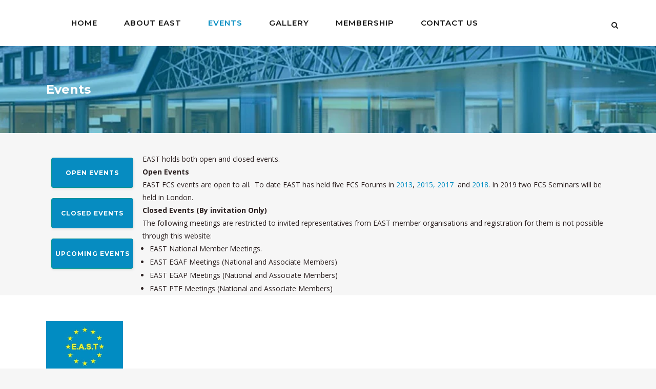

--- FILE ---
content_type: text/html; charset=UTF-8
request_url: https://east-events.org/events/
body_size: 11355
content:
	<!DOCTYPE html>
<html lang="en-US">
<head>
	<meta charset="UTF-8" />
	
	<title>Events - east-events.org</title>

	
			
						<meta name="viewport" content="width=device-width,initial-scale=1,user-scalable=no">
		
	<link rel="profile" href="http://gmpg.org/xfn/11" />
	<link rel="pingback" href="https://east-events.org/xmlrpc.php" />
            <link rel="shortcut icon" type="image/x-icon" href="http://east-events.org/wp-content/uploads/2018/10/favicon.ico">
        <link rel="apple-touch-icon" href="http://east-events.org/wp-content/uploads/2018/10/favicon.ico"/>
    	<link href='//fonts.googleapis.com/css?family=Raleway:100,200,300,400,500,600,700,800,900,300italic,400italic,700italic|Montserrat:100,200,300,400,500,600,700,800,900,300italic,400italic,700italic|Open+Sans:100,200,300,400,500,600,700,800,900,300italic,400italic,700italic&subset=latin,latin-ext' rel='stylesheet' type='text/css'>
<script type="application/javascript">var QodeAjaxUrl = "https://east-events.org/wp-admin/admin-ajax.php"</script><meta name='robots' content='index, follow, max-image-preview:large, max-snippet:-1, max-video-preview:-1' />
	<style>img:is([sizes="auto" i], [sizes^="auto," i]) { contain-intrinsic-size: 3000px 1500px }</style>
	
	<!-- This site is optimized with the Yoast SEO plugin v26.5 - https://yoast.com/wordpress/plugins/seo/ -->
	<link rel="canonical" href="https://east-events.org/events/" />
	<meta property="og:locale" content="en_US" />
	<meta property="og:type" content="article" />
	<meta property="og:title" content="Events - east-events.org" />
	<meta property="og:url" content="https://east-events.org/events/" />
	<meta property="og:site_name" content="east-events.org" />
	<meta property="article:modified_time" content="2020-08-06T10:36:30+00:00" />
	<meta name="twitter:card" content="summary_large_image" />
	<meta name="twitter:label1" content="Est. reading time" />
	<meta name="twitter:data1" content="1 minute" />
	<script type="application/ld+json" class="yoast-schema-graph">{"@context":"https://schema.org","@graph":[{"@type":"WebPage","@id":"https://east-events.org/events/","url":"https://east-events.org/events/","name":"Events - east-events.org","isPartOf":{"@id":"https://east-events.org/#website"},"datePublished":"2018-02-23T12:37:30+00:00","dateModified":"2020-08-06T10:36:30+00:00","breadcrumb":{"@id":"https://east-events.org/events/#breadcrumb"},"inLanguage":"en-US","potentialAction":[{"@type":"ReadAction","target":["https://east-events.org/events/"]}]},{"@type":"BreadcrumbList","@id":"https://east-events.org/events/#breadcrumb","itemListElement":[{"@type":"ListItem","position":1,"name":"Home","item":"https://east-events.org/"},{"@type":"ListItem","position":2,"name":"Events"}]},{"@type":"WebSite","@id":"https://east-events.org/#website","url":"https://east-events.org/","name":"east-events.org","description":"East Events","potentialAction":[{"@type":"SearchAction","target":{"@type":"EntryPoint","urlTemplate":"https://east-events.org/?s={search_term_string}"},"query-input":{"@type":"PropertyValueSpecification","valueRequired":true,"valueName":"search_term_string"}}],"inLanguage":"en-US"}]}</script>
	<!-- / Yoast SEO plugin. -->


<link rel="alternate" type="application/rss+xml" title="east-events.org &raquo; Feed" href="https://east-events.org/feed/" />
<link rel="alternate" type="application/rss+xml" title="east-events.org &raquo; Comments Feed" href="https://east-events.org/comments/feed/" />
<script type="text/javascript">
/* <![CDATA[ */
window._wpemojiSettings = {"baseUrl":"https:\/\/s.w.org\/images\/core\/emoji\/16.0.1\/72x72\/","ext":".png","svgUrl":"https:\/\/s.w.org\/images\/core\/emoji\/16.0.1\/svg\/","svgExt":".svg","source":{"concatemoji":"https:\/\/east-events.org\/wp-includes\/js\/wp-emoji-release.min.js?ver=6.8.2"}};
/*! This file is auto-generated */
!function(s,n){var o,i,e;function c(e){try{var t={supportTests:e,timestamp:(new Date).valueOf()};sessionStorage.setItem(o,JSON.stringify(t))}catch(e){}}function p(e,t,n){e.clearRect(0,0,e.canvas.width,e.canvas.height),e.fillText(t,0,0);var t=new Uint32Array(e.getImageData(0,0,e.canvas.width,e.canvas.height).data),a=(e.clearRect(0,0,e.canvas.width,e.canvas.height),e.fillText(n,0,0),new Uint32Array(e.getImageData(0,0,e.canvas.width,e.canvas.height).data));return t.every(function(e,t){return e===a[t]})}function u(e,t){e.clearRect(0,0,e.canvas.width,e.canvas.height),e.fillText(t,0,0);for(var n=e.getImageData(16,16,1,1),a=0;a<n.data.length;a++)if(0!==n.data[a])return!1;return!0}function f(e,t,n,a){switch(t){case"flag":return n(e,"\ud83c\udff3\ufe0f\u200d\u26a7\ufe0f","\ud83c\udff3\ufe0f\u200b\u26a7\ufe0f")?!1:!n(e,"\ud83c\udde8\ud83c\uddf6","\ud83c\udde8\u200b\ud83c\uddf6")&&!n(e,"\ud83c\udff4\udb40\udc67\udb40\udc62\udb40\udc65\udb40\udc6e\udb40\udc67\udb40\udc7f","\ud83c\udff4\u200b\udb40\udc67\u200b\udb40\udc62\u200b\udb40\udc65\u200b\udb40\udc6e\u200b\udb40\udc67\u200b\udb40\udc7f");case"emoji":return!a(e,"\ud83e\udedf")}return!1}function g(e,t,n,a){var r="undefined"!=typeof WorkerGlobalScope&&self instanceof WorkerGlobalScope?new OffscreenCanvas(300,150):s.createElement("canvas"),o=r.getContext("2d",{willReadFrequently:!0}),i=(o.textBaseline="top",o.font="600 32px Arial",{});return e.forEach(function(e){i[e]=t(o,e,n,a)}),i}function t(e){var t=s.createElement("script");t.src=e,t.defer=!0,s.head.appendChild(t)}"undefined"!=typeof Promise&&(o="wpEmojiSettingsSupports",i=["flag","emoji"],n.supports={everything:!0,everythingExceptFlag:!0},e=new Promise(function(e){s.addEventListener("DOMContentLoaded",e,{once:!0})}),new Promise(function(t){var n=function(){try{var e=JSON.parse(sessionStorage.getItem(o));if("object"==typeof e&&"number"==typeof e.timestamp&&(new Date).valueOf()<e.timestamp+604800&&"object"==typeof e.supportTests)return e.supportTests}catch(e){}return null}();if(!n){if("undefined"!=typeof Worker&&"undefined"!=typeof OffscreenCanvas&&"undefined"!=typeof URL&&URL.createObjectURL&&"undefined"!=typeof Blob)try{var e="postMessage("+g.toString()+"("+[JSON.stringify(i),f.toString(),p.toString(),u.toString()].join(",")+"));",a=new Blob([e],{type:"text/javascript"}),r=new Worker(URL.createObjectURL(a),{name:"wpTestEmojiSupports"});return void(r.onmessage=function(e){c(n=e.data),r.terminate(),t(n)})}catch(e){}c(n=g(i,f,p,u))}t(n)}).then(function(e){for(var t in e)n.supports[t]=e[t],n.supports.everything=n.supports.everything&&n.supports[t],"flag"!==t&&(n.supports.everythingExceptFlag=n.supports.everythingExceptFlag&&n.supports[t]);n.supports.everythingExceptFlag=n.supports.everythingExceptFlag&&!n.supports.flag,n.DOMReady=!1,n.readyCallback=function(){n.DOMReady=!0}}).then(function(){return e}).then(function(){var e;n.supports.everything||(n.readyCallback(),(e=n.source||{}).concatemoji?t(e.concatemoji):e.wpemoji&&e.twemoji&&(t(e.twemoji),t(e.wpemoji)))}))}((window,document),window._wpemojiSettings);
/* ]]> */
</script>

<link rel='stylesheet' id='layerslider-css' href='https://east-events.org/wp-content/plugins/LayerSlider/assets/static/layerslider/css/layerslider.css?ver=8.1.1' type='text/css' media='all' />
<style id='wp-emoji-styles-inline-css' type='text/css'>

	img.wp-smiley, img.emoji {
		display: inline !important;
		border: none !important;
		box-shadow: none !important;
		height: 1em !important;
		width: 1em !important;
		margin: 0 0.07em !important;
		vertical-align: -0.1em !important;
		background: none !important;
		padding: 0 !important;
	}
</style>
<link rel='stylesheet' id='contact-form-7-css' href='https://east-events.org/wp-content/plugins/contact-form-7/includes/css/styles.css?ver=6.1.4' type='text/css' media='all' />
<link rel='stylesheet' id='rs-plugin-settings-css' href='https://east-events.org/wp-content/plugins/revslider/public/assets/css/settings.css?ver=5.4.6.6' type='text/css' media='all' />
<style id='rs-plugin-settings-inline-css' type='text/css'>
#rs-demo-id {}
</style>
<link rel='stylesheet' id='wp-post-modal-css' href='https://east-events.org/wp-content/plugins/wp-post-modal/public/css/wp-post-modal-public.css?ver=1.0.0' type='text/css' media='all' />
<link rel='stylesheet' id='default_style-css' href='https://east-events.org/wp-content/themes/eastevents/style.css?ver=6.8.2' type='text/css' media='all' />
<link rel='stylesheet' id='qode_font_awesome-css' href='https://east-events.org/wp-content/themes/eastevents/css/font-awesome/css/font-awesome.min.css?ver=6.8.2' type='text/css' media='all' />
<link rel='stylesheet' id='qode_font_elegant-css' href='https://east-events.org/wp-content/themes/eastevents/css/elegant-icons/style.min.css?ver=6.8.2' type='text/css' media='all' />
<link rel='stylesheet' id='qode_linea_icons-css' href='https://east-events.org/wp-content/themes/eastevents/css/linea-icons/style.css?ver=6.8.2' type='text/css' media='all' />
<link rel='stylesheet' id='qode_dripicons-css' href='https://east-events.org/wp-content/themes/eastevents/css/dripicons/dripicons.css?ver=6.8.2' type='text/css' media='all' />
<link rel='stylesheet' id='stylesheet-css' href='https://east-events.org/wp-content/themes/eastevents/css/stylesheet.min.css?ver=6.8.2' type='text/css' media='all' />
<style id='stylesheet-inline-css' type='text/css'>
 .page-id-503.disabled_footer_top .footer_top_holder, .page-id-503.disabled_footer_bottom .footer_bottom_holder { display: none;}


</style>
<link rel='stylesheet' id='qode_print-css' href='https://east-events.org/wp-content/themes/eastevents/css/print.css?ver=6.8.2' type='text/css' media='all' />
<link rel='stylesheet' id='mac_stylesheet-css' href='https://east-events.org/wp-content/themes/eastevents/css/mac_stylesheet.css?ver=6.8.2' type='text/css' media='all' />
<link rel='stylesheet' id='webkit-css' href='https://east-events.org/wp-content/themes/eastevents/css/webkit_stylesheet.css?ver=6.8.2' type='text/css' media='all' />
<link rel='stylesheet' id='style_dynamic-css' href='https://east-events.org/wp-content/themes/eastevents/css/style_dynamic.css?ver=1543330197' type='text/css' media='all' />
<link rel='stylesheet' id='responsive-css' href='https://east-events.org/wp-content/themes/eastevents/css/responsive.min.css?ver=6.8.2' type='text/css' media='all' />
<link rel='stylesheet' id='style_dynamic_responsive-css' href='https://east-events.org/wp-content/themes/eastevents/css/style_dynamic_responsive.css?ver=1543330197' type='text/css' media='all' />
<link rel='stylesheet' id='js_composer_front-css' href='https://east-events.org/wp-content/plugins/js_composer/assets/css/js_composer.min.css?ver=7.6' type='text/css' media='all' />
<link rel='stylesheet' id='custom_css-css' href='https://east-events.org/wp-content/themes/eastevents/css/custom_css.css?ver=1543330197' type='text/css' media='all' />
<script type="text/javascript" src="https://east-events.org/wp-includes/js/jquery/jquery.min.js?ver=3.7.1" id="jquery-core-js"></script>
<script type="text/javascript" src="https://east-events.org/wp-includes/js/jquery/jquery-migrate.min.js?ver=3.4.1" id="jquery-migrate-js"></script>
<script type="text/javascript" id="layerslider-utils-js-extra">
/* <![CDATA[ */
var LS_Meta = {"v":"8.1.1","fixGSAP":"1"};
/* ]]> */
</script>
<script type="text/javascript" src="https://east-events.org/wp-content/plugins/LayerSlider/assets/static/layerslider/js/layerslider.utils.js?ver=8.1.1" id="layerslider-utils-js"></script>
<script type="text/javascript" src="https://east-events.org/wp-content/plugins/LayerSlider/assets/static/layerslider/js/layerslider.kreaturamedia.jquery.js?ver=8.1.1" id="layerslider-js"></script>
<script type="text/javascript" src="https://east-events.org/wp-content/plugins/LayerSlider/assets/static/layerslider/js/layerslider.transitions.js?ver=8.1.1" id="layerslider-transitions-js"></script>
<script type="text/javascript" src="https://east-events.org/wp-content/plugins/revslider/public/assets/js/jquery.themepunch.tools.min.js?ver=5.4.6.6" id="tp-tools-js"></script>
<script type="text/javascript" src="https://east-events.org/wp-content/plugins/revslider/public/assets/js/jquery.themepunch.revolution.min.js?ver=5.4.6.6" id="revmin-js"></script>
<script type="text/javascript" id="wp-post-modal-js-extra">
/* <![CDATA[ */
var fromPHP = {"pluginUrl":"https:\/\/east-events.org\/wp-content\/plugins\/wp-post-modal\/public\/","breakpoint":"0","styled":"1","disableScrolling":"","loader":"","ajax_url":"https:\/\/east-events.org\/wp-admin\/admin-ajax.php","siteUrl":"https:\/\/east-events.org","restMethod":"","iframe":"1","urlState":"","containerID":"#modal-ready","modalLinkClass":"modal-link","isAdmin":"","customizing":""};
/* ]]> */
</script>
<script type="text/javascript" src="https://east-events.org/wp-content/plugins/wp-post-modal/public/js/wp-post-modal-public.js?ver=1.0.0" id="wp-post-modal-js"></script>
<script></script><meta name="generator" content="Powered by LayerSlider 8.1.1 - Build Heros, Sliders, and Popups. Create Animations and Beautiful, Rich Web Content as Easy as Never Before on WordPress." />
<!-- LayerSlider updates and docs at: https://layerslider.com -->
<link rel="https://api.w.org/" href="https://east-events.org/wp-json/" /><link rel="alternate" title="JSON" type="application/json" href="https://east-events.org/wp-json/wp/v2/pages/503" /><link rel="EditURI" type="application/rsd+xml" title="RSD" href="https://east-events.org/xmlrpc.php?rsd" />
<meta name="generator" content="WordPress 6.8.2" />
<link rel='shortlink' href='https://east-events.org/?p=503' />
<link rel="alternate" title="oEmbed (JSON)" type="application/json+oembed" href="https://east-events.org/wp-json/oembed/1.0/embed?url=https%3A%2F%2Feast-events.org%2Fevents%2F" />
<link rel="alternate" title="oEmbed (XML)" type="text/xml+oembed" href="https://east-events.org/wp-json/oembed/1.0/embed?url=https%3A%2F%2Feast-events.org%2Fevents%2F&#038;format=xml" />
<style type="text/css">.recentcomments a{display:inline !important;padding:0 !important;margin:0 !important;}</style><meta name="generator" content="Powered by WPBakery Page Builder - drag and drop page builder for WordPress."/>
<meta name="generator" content="Powered by Slider Revolution 5.4.6.6 - responsive, Mobile-Friendly Slider Plugin for WordPress with comfortable drag and drop interface." />
<script type="text/javascript">function setREVStartSize(e){
				document.addEventListener("DOMContentLoaded", function() {
					try{ e.c=jQuery(e.c);var i=jQuery(window).width(),t=9999,r=0,n=0,l=0,f=0,s=0,h=0;
						if(e.responsiveLevels&&(jQuery.each(e.responsiveLevels,function(e,f){f>i&&(t=r=f,l=e),i>f&&f>r&&(r=f,n=e)}),t>r&&(l=n)),f=e.gridheight[l]||e.gridheight[0]||e.gridheight,s=e.gridwidth[l]||e.gridwidth[0]||e.gridwidth,h=i/s,h=h>1?1:h,f=Math.round(h*f),"fullscreen"==e.sliderLayout){var u=(e.c.width(),jQuery(window).height());if(void 0!=e.fullScreenOffsetContainer){var c=e.fullScreenOffsetContainer.split(",");if (c) jQuery.each(c,function(e,i){u=jQuery(i).length>0?u-jQuery(i).outerHeight(!0):u}),e.fullScreenOffset.split("%").length>1&&void 0!=e.fullScreenOffset&&e.fullScreenOffset.length>0?u-=jQuery(window).height()*parseInt(e.fullScreenOffset,0)/100:void 0!=e.fullScreenOffset&&e.fullScreenOffset.length>0&&(u-=parseInt(e.fullScreenOffset,0))}f=u}else void 0!=e.minHeight&&f<e.minHeight&&(f=e.minHeight);e.c.closest(".rev_slider_wrapper").css({height:f})					
					}catch(d){console.log("Failure at Presize of Slider:"+d)}
				});
			};</script>
		<style type="text/css" id="wp-custom-css">
			.title.title_size_medium h1 {
Font-weight:bold!important;
}

.q_tabs  {
}
.q_tabs ul {
}
.q_tabs .active {
}
.q_tabs a  {
	color:white;
}
.q_tabs.boxed .tabs-nav .active li a {
}
.q_tabs.boxed .tabs-nav li a {
}
ul li {
    /*
     * We want the bullets outside of the list,
     * so the text is aligned. Now the actual bullet
     * is outside of the list’s container
     */
    list-style-position: outside;

    /*
     * Because the bullet is outside of the list’s
     * container, indent the list entirely
     */
    margin-left: 1em;
}

ul ol {
    /*
     * We want the bullets outside of the list,
     * so the text is aligned. Now the actual bullet
     * is outside of the list’s container
     */
    list-style-position: outside;

    /*
     * Because the bullet is outside of the list’s
     * container, indent the list entirely
     */
    margin-left: 1em;
}

ol {list-style-type: upper;}

.image_with_text h4 {
text-align:center;
}

span.date {display:none;}		</style>
		<style type="text/css" data-type="vc_shortcodes-custom-css">.vc_custom_1522149470984{padding-top: 3% !important;}</style><noscript><style> .wpb_animate_when_almost_visible { opacity: 1; }</style></noscript></head>

<body class="wp-singular page-template page-template-full_width page-template-full_width-php page page-id-503 wp-theme-eastevents  qode_grid_1300 qode-theme-ver-13.5 qode-theme-bridge disabled_footer_bottom wpb-js-composer js-comp-ver-7.6 vc_responsive" itemscope itemtype="http://schema.org/WebPage">


<div class="wrapper">
	<div class="wrapper_inner">

    
    <!-- Google Analytics start -->
        <!-- Google Analytics end -->

	<header class=" scroll_header_top_area  fixed scrolled_not_transparent menu_position_left page_header">
	<div class="header_inner clearfix">
		<form role="search" id="searchform" action="https://east-events.org/" class="qode_search_form" method="get">
        <div class="container">
        <div class="container_inner clearfix">
            
            <i class="qode_icon_font_awesome fa fa-search qode_icon_in_search" ></i>            <input type="text" placeholder="Search" name="s" class="qode_search_field" autocomplete="off" />
            <input type="submit" value="Search" />

            <div class="qode_search_close">
                <a href="#">
                    <i class="qode_icon_font_awesome fa fa-times qode_icon_in_search" ></i>                </a>
            </div>
                    </div>
    </div>
</form>
		<div class="header_top_bottom_holder">
			
			<div class="header_bottom clearfix" style='' >
								<div class="container">
					<div class="container_inner clearfix">
																				<div class="header_inner_left">
																	<div class="mobile_menu_button">
		<span>
			<i class="qode_icon_font_awesome fa fa-bars " ></i>		</span>
	</div>
								<div class="logo_wrapper" >
	<div class="q_logo">
		<a itemprop="url" href="https://east-events.org/" >
             <img itemprop="image" class="normal" src="http://east-events.org/wp-content/uploads/2018/04/EastLogoWhite.jpg" alt="Logo"/> 			 <img itemprop="image" class="light" src="http://east-events.org/wp-content/uploads/2018/04/EastLogoWhite.jpg" alt="Logo"/> 			 <img itemprop="image" class="dark" src="http://east-events.org/wp-content/uploads/2018/04/EastLogoWhite.jpg" alt="Logo"/> 			 <img itemprop="image" class="sticky" src="http://east-events.org/wp-content/uploads/2018/04/EastLogoWhite.jpg" alt="Logo"/> 			 <img itemprop="image" class="mobile" src="http://east-events.org/wp-content/uploads/2018/04/EastLogoWhite.jpg" alt="Logo"/> 					</a>
	</div>
	</div>															</div>
															<div class="header_inner_right">
									<div class="side_menu_button_wrapper right">
																					<div class="header_bottom_right_widget_holder"><div class="widget_text header_bottom_widget widget_custom_html"><div class="textwidget custom-html-widget"></div></div></div>
																														<div class="side_menu_button">
												<a class="search_button search_slides_from_window_top medium" href="javascript:void(0)">
		<i class="qode_icon_font_awesome fa fa-search " ></i>	</a>

																																	</div>
									</div>
								</div>
							
							
							<nav class="main_menu drop_down left">
								<ul id="menu-main-menu" class=""><li id="nav-menu-item-1412" class="menu-item menu-item-type-post_type menu-item-object-page menu-item-home  narrow"><a href="https://east-events.org/" class=""><i class="menu_icon blank fa"></i><span>Home</span><span class="plus"></span></a></li>
<li id="nav-menu-item-794" class="menu-item menu-item-type-post_type menu-item-object-page  narrow"><a href="https://east-events.org/about/" class=""><i class="menu_icon blank fa"></i><span>About EAST</span><span class="plus"></span></a></li>
<li id="nav-menu-item-522" class="menu-item menu-item-type-post_type menu-item-object-page current-menu-item page_item page-item-503 current_page_item menu-item-has-children active has_sub narrow"><a href="https://east-events.org/events/" class=" current "><i class="menu_icon blank fa"></i><span>Events</span><span class="plus"></span></a>
<div class="second"><div class="inner"><ul>
	<li id="nav-menu-item-1675" class="menu-item menu-item-type-post_type menu-item-object-page "><a href="https://east-events.org/open-events-2/" class=""><i class="menu_icon blank fa"></i><span>Open Events</span><span class="plus"></span></a></li>
	<li id="nav-menu-item-600" class="menu-item menu-item-type-post_type menu-item-object-page "><a href="https://east-events.org/closed-events/" class=""><i class="menu_icon blank fa"></i><span>Closed Events</span><span class="plus"></span></a></li>
</ul></div></div>
</li>
<li id="nav-menu-item-1464" class="menu-item menu-item-type-post_type menu-item-object-page menu-item-has-children  has_sub narrow"><a href="https://east-events.org/gallery/" class=" no_link" style="cursor: default;" onclick="JavaScript: return false;"><i class="menu_icon blank fa"></i><span>Gallery</span><span class="plus"></span></a>
<div class="second"><div class="inner"><ul>
	<li id="nav-menu-item-1878" class="menu-item menu-item-type-post_type menu-item-object-page "><a href="https://east-events.org/gallery-fcs-oct-19/" class=""><i class="menu_icon blank fa"></i><span>Financial Crime &#038; Security (October 2019)</span><span class="plus"></span></a></li>
	<li id="nav-menu-item-1463" class="menu-item menu-item-type-post_type menu-item-object-page "><a href="https://east-events.org/gallery-fcs-oct-18/" class=""><i class="menu_icon blank fa"></i><span>Financial Crime &#038; Security (October 2018)</span><span class="plus"></span></a></li>
</ul></div></div>
</li>
<li id="nav-menu-item-529" class="menu-item menu-item-type-post_type menu-item-object-page  narrow"><a href="https://east-events.org/membership/" class=""><i class="menu_icon blank fa"></i><span>Membership</span><span class="plus"></span></a></li>
<li id="nav-menu-item-793" class="menu-item menu-item-type-post_type menu-item-object-page  narrow"><a href="https://east-events.org/contact-us/" class=""><i class="menu_icon blank fa"></i><span>Contact Us</span><span class="plus"></span></a></li>
</ul>							</nav>
														<nav class="mobile_menu">
	<ul id="menu-main-menu-1" class=""><li id="mobile-menu-item-1412" class="menu-item menu-item-type-post_type menu-item-object-page menu-item-home "><a href="https://east-events.org/" class=""><span>Home</span></a><span class="mobile_arrow"><i class="fa fa-angle-right"></i><i class="fa fa-angle-down"></i></span></li>
<li id="mobile-menu-item-794" class="menu-item menu-item-type-post_type menu-item-object-page "><a href="https://east-events.org/about/" class=""><span>About EAST</span></a><span class="mobile_arrow"><i class="fa fa-angle-right"></i><i class="fa fa-angle-down"></i></span></li>
<li id="mobile-menu-item-522" class="menu-item menu-item-type-post_type menu-item-object-page current-menu-item page_item page-item-503 current_page_item menu-item-has-children active has_sub"><a href="https://east-events.org/events/" class=" current "><span>Events</span></a><span class="mobile_arrow"><i class="fa fa-angle-right"></i><i class="fa fa-angle-down"></i></span>
<ul class="sub_menu">
	<li id="mobile-menu-item-1675" class="menu-item menu-item-type-post_type menu-item-object-page "><a href="https://east-events.org/open-events-2/" class=""><span>Open Events</span></a><span class="mobile_arrow"><i class="fa fa-angle-right"></i><i class="fa fa-angle-down"></i></span></li>
	<li id="mobile-menu-item-600" class="menu-item menu-item-type-post_type menu-item-object-page "><a href="https://east-events.org/closed-events/" class=""><span>Closed Events</span></a><span class="mobile_arrow"><i class="fa fa-angle-right"></i><i class="fa fa-angle-down"></i></span></li>
</ul>
</li>
<li id="mobile-menu-item-1464" class="menu-item menu-item-type-post_type menu-item-object-page menu-item-has-children  has_sub"><h3><span>Gallery</span></h3><span class="mobile_arrow"><i class="fa fa-angle-right"></i><i class="fa fa-angle-down"></i></span>
<ul class="sub_menu">
	<li id="mobile-menu-item-1878" class="menu-item menu-item-type-post_type menu-item-object-page "><a href="https://east-events.org/gallery-fcs-oct-19/" class=""><span>Financial Crime &#038; Security (October 2019)</span></a><span class="mobile_arrow"><i class="fa fa-angle-right"></i><i class="fa fa-angle-down"></i></span></li>
	<li id="mobile-menu-item-1463" class="menu-item menu-item-type-post_type menu-item-object-page "><a href="https://east-events.org/gallery-fcs-oct-18/" class=""><span>Financial Crime &#038; Security (October 2018)</span></a><span class="mobile_arrow"><i class="fa fa-angle-right"></i><i class="fa fa-angle-down"></i></span></li>
</ul>
</li>
<li id="mobile-menu-item-529" class="menu-item menu-item-type-post_type menu-item-object-page "><a href="https://east-events.org/membership/" class=""><span>Membership</span></a><span class="mobile_arrow"><i class="fa fa-angle-right"></i><i class="fa fa-angle-down"></i></span></li>
<li id="mobile-menu-item-793" class="menu-item menu-item-type-post_type menu-item-object-page "><a href="https://east-events.org/contact-us/" class=""><span>Contact Us</span></a><span class="mobile_arrow"><i class="fa fa-angle-right"></i><i class="fa fa-angle-down"></i></span></li>
</ul></nav>																				</div>
					</div>
									</div>
			</div>
		</div>
</header>	<a id="back_to_top" href="#">
        <span class="fa-stack">
            <i class="qode_icon_font_awesome fa fa-arrow-up " ></i>        </span>
	</a>
	
	
    
    <div class="content ">
        <div class="content_inner  ">
    						<div class="title_outer title_without_animation"    data-height="260">
		<div class="title title_size_medium  position_left  has_fixed_background " style="background-size:2000px auto;background-image:url(http://east-events.org/wp-content/uploads/2018/03/EastHeaderDefault-1.jpg);height:260px;background-color:#018dc2;">
			<div class="image not_responsive"><img itemprop="image" src="http://east-events.org/wp-content/uploads/2018/03/EastHeaderDefault-1.jpg" alt="&nbsp;" /> </div>
										<div class="title_holder"  style="padding-top:90px;height:170px;">
					<div class="container">
						<div class="container_inner clearfix">
								<div class="title_subtitle_holder" >
                                                                									<div class="title_subtitle_holder_inner">
																										<h1 ><span>Events</span></h1>
																	
																																			</div>
								                                                            </div>
						</div>
					</div>
				</div>
								</div>
			</div>
			<div class="full_width">
	<div class="full_width_inner" >
										<div class="wpb-content-wrapper"><div id="modal-ready"><div      class="vc_row wpb_row section vc_row-fluid  vc_custom_1522149470984 grid_section" style=' text-align:left;'><div class=" section_inner clearfix"><div class='section_inner_margin clearfix'><div class="wpb_column vc_column_container vc_col-sm-2"><div class="vc_column-inner"><div class="wpb_wrapper"><a  itemprop="url" href="https://east-events.org/open-events/" target="_self"  class="qbutton  big_large_full_width center default  qode-button-shadow" style="font-weight: 700; margin: 10px; border-radius: 4px;-moz-border-radius: 4px;-webkit-border-radius: 4px; background-color: #068cc1;">Open Events</a><a  itemprop="url" href="https://east-events.org/closed-events/" target="_self"  class="qbutton  big_large_full_width center default  qode-button-shadow" style="font-weight: 700; margin: 10px; border-radius: 4px;-moz-border-radius: 4px;-webkit-border-radius: 4px; background-color: #068cc1;">Closed Events</a><a  itemprop="url" href="https://east-events.org/wp-content/uploads/2020/08/EAST-Event-Schedule-2020-Vs-1.4-Issued.pdf" target="_self"  class="qbutton  big_large_full_width center default  qode-button-shadow" style="font-weight: 700; margin: 10px; border-radius: 4px;-moz-border-radius: 4px;-webkit-border-radius: 4px; background-color: #068cc1;">Upcoming Events</a></div></div></div><div class="wpb_column vc_column_container vc_col-sm-10"><div class="vc_column-inner"><div class="wpb_wrapper">
	<div class="wpb_text_column wpb_content_element ">
		<div class="wpb_wrapper">
			<p>EAST holds both open and closed events.</p>
<p><strong>Open Events</strong><br />EAST FCS events are open to all.  To date EAST has held five FCS Forums in <a href="https://www.association-secure-transactions.eu/east-events/east-fcs-forum-2013">2013</a>, <a href="https://www.association-secure-transactions.eu/east-events/east-fcs-forum/">2015,</a> <a href="https://www.association-secure-transactions.eu/east-events/2814-2">2017</a>  and <a href="https://www.association-secure-transactions.eu/east-events/">2018</a>. In 2019 two FCS Seminars will be held in London.</p>
<p><strong>Closed Events (By invitation Only)</strong><br />The following meetings are restricted to invited representatives from EAST member organisations and registration for them is not possible through this website:</p>
<ul class="wp-block-list">
<li>EAST National Member Meetings.</li>
<li>EAST EGAF Meetings (National and Associate Members)</li>
<li>EAST EGAP Meetings (National and Associate Members)</li>
<li>EAST PTF Meetings (National and Associate Members)</li>
</ul>

		</div> 
	</div> </div></div></div></div></div></div></div></div>										 
												</div>
	</div>
				
	</div>
</div>



	<footer >
		<div class="footer_inner clearfix">
				<div class="footer_top_holder">
            			<div class="footer_top">
								<div class="container">
					<div class="container_inner">
																	<div class="three_columns clearfix">
								<div class="column1 footer_col1">
									<div class="column_inner">
										<div id="text-3" class="widget widget_text">			<div class="textwidget"><p><img decoding="async" class="alignnone wp-image-643" src="https://east-events.org/wp-content/uploads/2018/03/EastLogo-e1518965148925.jpg" alt="" width="150px" /><br />
<strong>Copyright 2019 EAST</strong></p>
<p>Web:<a href="http://www.association-secure-transactions.eu"> www.association-secure-transactions.eu</a><br />
<a href="https://east-events.org/wp-content/uploads/2018/05/EAST-Events_Privacy-Statement.pdf" target="_blank" rel="noopener">EAST Events Privacy Statement</a></p>
</div>
		</div>									</div>
								</div>
								<div class="column2 footer_col2">
									<div class="column_inner">
										<div id="text-5" class="widget widget_text">			<div class="textwidget"><p>&nbsp;</p>
</div>
		</div>									</div>
								</div>
								<div class="column3 footer_col3">
									<div class="column_inner">
																			</div>
								</div>
							</div>
															</div>
				</div>
							</div>
					</div>
							<div class="footer_bottom_holder">
                										<div class="three_columns footer_bottom_columns clearfix">
					<div class="column1 footer_bottom_column">
						<div class="column_inner">
							<div class="footer_bottom">
															</div>
						</div>
					</div>
					<div class="column2 footer_bottom_column">
						<div class="column_inner">
							<div class="footer_bottom">
															</div>
						</div>
					</div>
					<div class="column3 footer_bottom_column">
						<div class="column_inner">
							<div class="footer_bottom">
															</div>
						</div>
					</div>
				</div>
								</div>
				</div>
	</footer>
		
</div>
</div>
<script type="speculationrules">
{"prefetch":[{"source":"document","where":{"and":[{"href_matches":"\/*"},{"not":{"href_matches":["\/wp-*.php","\/wp-admin\/*","\/wp-content\/uploads\/*","\/wp-content\/*","\/wp-content\/plugins\/*","\/wp-content\/themes\/eastevents\/*","\/*\\?(.+)"]}},{"not":{"selector_matches":"a[rel~=\"nofollow\"]"}},{"not":{"selector_matches":".no-prefetch, .no-prefetch a"}}]},"eagerness":"conservative"}]}
</script>
<div class="modal-wrapper styled" role="dialog" aria-modal="true"  aria-label="Popup Dialog"><div class="wp-post-modal"><button type="button" aria-label="Close" class="close-modal"> × </button><div id="modal-content"></div></div></div><script type="text/html" id="wpb-modifications"> window.wpbCustomElement = 1; </script><script type="text/javascript" src="https://east-events.org/wp-includes/js/dist/hooks.min.js?ver=4d63a3d491d11ffd8ac6" id="wp-hooks-js"></script>
<script type="text/javascript" src="https://east-events.org/wp-includes/js/dist/i18n.min.js?ver=5e580eb46a90c2b997e6" id="wp-i18n-js"></script>
<script type="text/javascript" id="wp-i18n-js-after">
/* <![CDATA[ */
wp.i18n.setLocaleData( { 'text direction\u0004ltr': [ 'ltr' ] } );
/* ]]> */
</script>
<script type="text/javascript" src="https://east-events.org/wp-content/plugins/contact-form-7/includes/swv/js/index.js?ver=6.1.4" id="swv-js"></script>
<script type="text/javascript" id="contact-form-7-js-before">
/* <![CDATA[ */
var wpcf7 = {
    "api": {
        "root": "https:\/\/east-events.org\/wp-json\/",
        "namespace": "contact-form-7\/v1"
    },
    "cached": 1
};
/* ]]> */
</script>
<script type="text/javascript" src="https://east-events.org/wp-content/plugins/contact-form-7/includes/js/index.js?ver=6.1.4" id="contact-form-7-js"></script>
<script type="text/javascript" id="qode-like-js-extra">
/* <![CDATA[ */
var qodeLike = {"ajaxurl":"https:\/\/east-events.org\/wp-admin\/admin-ajax.php"};
/* ]]> */
</script>
<script type="text/javascript" src="https://east-events.org/wp-content/themes/eastevents/js/plugins/qode-like.min.js?ver=6.8.2" id="qode-like-js"></script>
<script type="text/javascript" src="https://east-events.org/wp-includes/js/jquery/ui/core.min.js?ver=1.13.3" id="jquery-ui-core-js"></script>
<script type="text/javascript" src="https://east-events.org/wp-includes/js/jquery/ui/accordion.min.js?ver=1.13.3" id="jquery-ui-accordion-js"></script>
<script type="text/javascript" src="https://east-events.org/wp-includes/js/jquery/ui/menu.min.js?ver=1.13.3" id="jquery-ui-menu-js"></script>
<script type="text/javascript" src="https://east-events.org/wp-includes/js/dist/dom-ready.min.js?ver=f77871ff7694fffea381" id="wp-dom-ready-js"></script>
<script type="text/javascript" src="https://east-events.org/wp-includes/js/dist/a11y.min.js?ver=3156534cc54473497e14" id="wp-a11y-js"></script>
<script type="text/javascript" src="https://east-events.org/wp-includes/js/jquery/ui/autocomplete.min.js?ver=1.13.3" id="jquery-ui-autocomplete-js"></script>
<script type="text/javascript" src="https://east-events.org/wp-includes/js/jquery/ui/controlgroup.min.js?ver=1.13.3" id="jquery-ui-controlgroup-js"></script>
<script type="text/javascript" src="https://east-events.org/wp-includes/js/jquery/ui/checkboxradio.min.js?ver=1.13.3" id="jquery-ui-checkboxradio-js"></script>
<script type="text/javascript" src="https://east-events.org/wp-includes/js/jquery/ui/button.min.js?ver=1.13.3" id="jquery-ui-button-js"></script>
<script type="text/javascript" src="https://east-events.org/wp-includes/js/jquery/ui/datepicker.min.js?ver=1.13.3" id="jquery-ui-datepicker-js"></script>
<script type="text/javascript" id="jquery-ui-datepicker-js-after">
/* <![CDATA[ */
jQuery(function(jQuery){jQuery.datepicker.setDefaults({"closeText":"Close","currentText":"Today","monthNames":["January","February","March","April","May","June","July","August","September","October","November","December"],"monthNamesShort":["Jan","Feb","Mar","Apr","May","Jun","Jul","Aug","Sep","Oct","Nov","Dec"],"nextText":"Next","prevText":"Previous","dayNames":["Sunday","Monday","Tuesday","Wednesday","Thursday","Friday","Saturday"],"dayNamesShort":["Sun","Mon","Tue","Wed","Thu","Fri","Sat"],"dayNamesMin":["S","M","T","W","T","F","S"],"dateFormat":"MM d, yy","firstDay":1,"isRTL":false});});
/* ]]> */
</script>
<script type="text/javascript" src="https://east-events.org/wp-includes/js/jquery/ui/mouse.min.js?ver=1.13.3" id="jquery-ui-mouse-js"></script>
<script type="text/javascript" src="https://east-events.org/wp-includes/js/jquery/ui/resizable.min.js?ver=1.13.3" id="jquery-ui-resizable-js"></script>
<script type="text/javascript" src="https://east-events.org/wp-includes/js/jquery/ui/draggable.min.js?ver=1.13.3" id="jquery-ui-draggable-js"></script>
<script type="text/javascript" src="https://east-events.org/wp-includes/js/jquery/ui/dialog.min.js?ver=1.13.3" id="jquery-ui-dialog-js"></script>
<script type="text/javascript" src="https://east-events.org/wp-includes/js/jquery/ui/droppable.min.js?ver=1.13.3" id="jquery-ui-droppable-js"></script>
<script type="text/javascript" src="https://east-events.org/wp-includes/js/jquery/ui/progressbar.min.js?ver=1.13.3" id="jquery-ui-progressbar-js"></script>
<script type="text/javascript" src="https://east-events.org/wp-includes/js/jquery/ui/selectable.min.js?ver=1.13.3" id="jquery-ui-selectable-js"></script>
<script type="text/javascript" src="https://east-events.org/wp-includes/js/jquery/ui/sortable.min.js?ver=1.13.3" id="jquery-ui-sortable-js"></script>
<script type="text/javascript" src="https://east-events.org/wp-includes/js/jquery/ui/slider.min.js?ver=1.13.3" id="jquery-ui-slider-js"></script>
<script type="text/javascript" src="https://east-events.org/wp-includes/js/jquery/ui/spinner.min.js?ver=1.13.3" id="jquery-ui-spinner-js"></script>
<script type="text/javascript" src="https://east-events.org/wp-includes/js/jquery/ui/tooltip.min.js?ver=1.13.3" id="jquery-ui-tooltip-js"></script>
<script type="text/javascript" src="https://east-events.org/wp-includes/js/jquery/ui/tabs.min.js?ver=1.13.3" id="jquery-ui-tabs-js"></script>
<script type="text/javascript" src="https://east-events.org/wp-includes/js/jquery/ui/effect.min.js?ver=1.13.3" id="jquery-effects-core-js"></script>
<script type="text/javascript" src="https://east-events.org/wp-includes/js/jquery/ui/effect-blind.min.js?ver=1.13.3" id="jquery-effects-blind-js"></script>
<script type="text/javascript" src="https://east-events.org/wp-includes/js/jquery/ui/effect-bounce.min.js?ver=1.13.3" id="jquery-effects-bounce-js"></script>
<script type="text/javascript" src="https://east-events.org/wp-includes/js/jquery/ui/effect-clip.min.js?ver=1.13.3" id="jquery-effects-clip-js"></script>
<script type="text/javascript" src="https://east-events.org/wp-includes/js/jquery/ui/effect-drop.min.js?ver=1.13.3" id="jquery-effects-drop-js"></script>
<script type="text/javascript" src="https://east-events.org/wp-includes/js/jquery/ui/effect-explode.min.js?ver=1.13.3" id="jquery-effects-explode-js"></script>
<script type="text/javascript" src="https://east-events.org/wp-includes/js/jquery/ui/effect-fade.min.js?ver=1.13.3" id="jquery-effects-fade-js"></script>
<script type="text/javascript" src="https://east-events.org/wp-includes/js/jquery/ui/effect-fold.min.js?ver=1.13.3" id="jquery-effects-fold-js"></script>
<script type="text/javascript" src="https://east-events.org/wp-includes/js/jquery/ui/effect-highlight.min.js?ver=1.13.3" id="jquery-effects-highlight-js"></script>
<script type="text/javascript" src="https://east-events.org/wp-includes/js/jquery/ui/effect-pulsate.min.js?ver=1.13.3" id="jquery-effects-pulsate-js"></script>
<script type="text/javascript" src="https://east-events.org/wp-includes/js/jquery/ui/effect-size.min.js?ver=1.13.3" id="jquery-effects-size-js"></script>
<script type="text/javascript" src="https://east-events.org/wp-includes/js/jquery/ui/effect-scale.min.js?ver=1.13.3" id="jquery-effects-scale-js"></script>
<script type="text/javascript" src="https://east-events.org/wp-includes/js/jquery/ui/effect-shake.min.js?ver=1.13.3" id="jquery-effects-shake-js"></script>
<script type="text/javascript" src="https://east-events.org/wp-includes/js/jquery/ui/effect-slide.min.js?ver=1.13.3" id="jquery-effects-slide-js"></script>
<script type="text/javascript" src="https://east-events.org/wp-includes/js/jquery/ui/effect-transfer.min.js?ver=1.13.3" id="jquery-effects-transfer-js"></script>
<script type="text/javascript" src="https://east-events.org/wp-content/themes/eastevents/js/plugins.js?ver=6.8.2" id="plugins-js"></script>
<script type="text/javascript" src="https://east-events.org/wp-content/themes/eastevents/js/plugins/jquery.carouFredSel-6.2.1.min.js?ver=6.8.2" id="carouFredSel-js"></script>
<script type="text/javascript" src="https://east-events.org/wp-content/themes/eastevents/js/plugins/lemmon-slider.min.js?ver=6.8.2" id="lemmonSlider-js"></script>
<script type="text/javascript" src="https://east-events.org/wp-content/themes/eastevents/js/plugins/jquery.fullPage.min.js?ver=6.8.2" id="one_page_scroll-js"></script>
<script type="text/javascript" src="https://east-events.org/wp-content/themes/eastevents/js/plugins/jquery.mousewheel.min.js?ver=6.8.2" id="mousewheel-js"></script>
<script type="text/javascript" src="https://east-events.org/wp-content/themes/eastevents/js/plugins/jquery.touchSwipe.min.js?ver=6.8.2" id="touchSwipe-js"></script>
<script type="text/javascript" src="https://east-events.org/wp-content/plugins/js_composer/assets/lib/bower/isotope/dist/isotope.pkgd.min.js?ver=7.6" id="isotope-js"></script>
<script type="text/javascript" src="https://east-events.org/wp-content/themes/eastevents/js/plugins/packery-mode.pkgd.min.js?ver=6.8.2" id="packery-js"></script>
<script type="text/javascript" src="https://east-events.org/wp-content/themes/eastevents/js/plugins/jquery.stretch.js?ver=6.8.2" id="stretch-js"></script>
<script type="text/javascript" src="https://east-events.org/wp-content/themes/eastevents/js/plugins/imagesloaded.js?ver=6.8.2" id="imagesLoaded-js"></script>
<script type="text/javascript" src="https://east-events.org/wp-content/themes/eastevents/js/default_dynamic.js?ver=1543330197" id="default_dynamic-js"></script>
<script type="text/javascript" id="default-js-extra">
/* <![CDATA[ */
var QodeAdminAjax = {"ajaxurl":"https:\/\/east-events.org\/wp-admin\/admin-ajax.php"};
var qodeGlobalVars = {"vars":{"qodeAddingToCartLabel":"Adding to Cart..."}};
/* ]]> */
</script>
<script type="text/javascript" src="https://east-events.org/wp-content/themes/eastevents/js/default.min.js?ver=6.8.2" id="default-js"></script>
<script type="text/javascript" src="https://east-events.org/wp-content/themes/eastevents/js/custom_js.js?ver=1543330197" id="custom_js-js"></script>
<script type="text/javascript" src="https://east-events.org/wp-includes/js/comment-reply.min.js?ver=6.8.2" id="comment-reply-js" async="async" data-wp-strategy="async"></script>
<script type="text/javascript" src="https://east-events.org/wp-content/plugins/js_composer/assets/js/dist/js_composer_front.min.js?ver=7.6" id="wpb_composer_front_js-js"></script>
<script type="text/javascript" src="https://east-events.org/wp-content/plugins/page-links-to/dist/new-tab.js?ver=3.3.7" id="page-links-to-js"></script>
<script></script></body>
</html>

<!-- Page cached by LiteSpeed Cache 7.6.2 on 2025-12-05 17:02:07 -->

--- FILE ---
content_type: text/css
request_url: https://east-events.org/wp-content/themes/eastevents/css/custom_css.css?ver=1543330197
body_size: 164
content:


.header_bottom_right_widget_holder, .header_bottom{
    padding-right: 0;
}

.header_bottom_right_widget_holder .custom-html-widget .qbutton{
    display: block;
}

.testimonials_c_holder .testimonial_content_inner .testimonial_image_holder{
    border-radius: 0;
}

.testimonials_c_holder .flex-control-nav {
    margin-top: 0px;
    text-align: center;
}

footer {
    z-index:99;
}

.q_price_table.qode_pricing_table_advanced .qode_pt_image {
    margin-bottom: 40px !important;
}

.vc_row .qbutton, .vc_row .qbutton.medium {
    font-size: 12px;
    letter-spacing: 1px;
    padding: 0 0px;
    line-height: 57px;
    height: 57px;
    border-width: 1px;

}

.latest_post_two_holder .latest_post_two_info {
display: none;
}

.comment_holder {
    padding: 28px 0 38px;
    margin: 0;
    display: none;
}

.post_comments, .blog_like {
display: none;
}